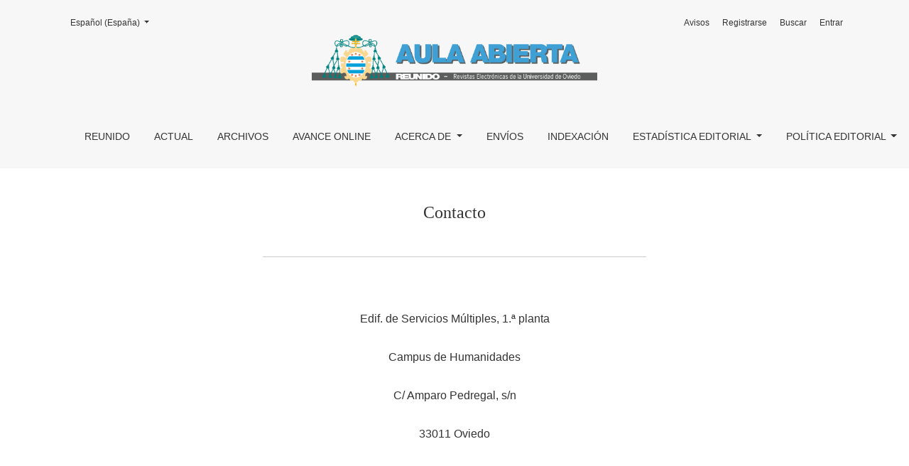

--- FILE ---
content_type: text/html; charset=utf-8
request_url: https://reunido.uniovi.es/index.php/AA/about/contact
body_size: 3907
content:



	

<!DOCTYPE html>
<html lang="es-ES" xml:lang="es-ES">
<head>
	<meta charset="utf-8">
	<meta name="viewport" content="width=device-width, initial-scale=1.0">
	<title>
		Contacto
							| Aula Abierta
			</title>

	
<link rel="icon" href="https://reunido.uniovi.es/public/journals/21/favicon_es_ES.png">
<meta name="generator" content="Open Journal Systems 3.3.0.13">
<script type="text/javascript" src="https://dialnet.unirioja.es/metricas/js/widget-idr-revista.js" data-revista="<177>" data-target="#idr-revista"></script>
	<link rel="stylesheet" href="https://reunido.uniovi.es/plugins/themes/healthSciences/libs/bootstrap.min.css?v=3.3.0.13" type="text/css" /><link rel="stylesheet" href="https://reunido.uniovi.es/index.php/AA/$$$call$$$/page/page/css?name=stylesheet" type="text/css" /><link rel="stylesheet" href="https://reunido.uniovi.es/plugins/generic/citations/css/citations.css?v=3.3.0.13" type="text/css" />
</head>
<body dir="ltr">

<header class="main-header">
	<div class="container">

		<div class="sr-only">Contacto</div>

	<div class="navbar-logo">
		<a href="	https://reunido.uniovi.es/index.php/AA/index
"><img src="https://reunido.uniovi.es/public/journals/21/pageHeaderLogoImage_es_ES.png"alt="Logo Aula Abierta"class="img-fluid"></a>
	</div>

		<nav class="navbar navbar-expand-lg navbar-light">
		<a class="navbar-brand" href="	https://reunido.uniovi.es/index.php/AA/index
"><img src="https://reunido.uniovi.es/public/journals/21/pageHeaderLogoImage_es_ES.png"alt="Logo Aula Abierta"class="img-fluid"></a>
		<button class="navbar-toggler" type="button" data-toggle="collapse" data-target="#main-navbar"
		        aria-controls="main-navbar" aria-expanded="false"
		        aria-label="Alternar navegación">
			<span class="navbar-toggler-icon"></span>
		</button>

		<div class="collapse navbar-collapse justify-content-md-center" id="main-navbar">
																		<ul id="primaryNav" class="navbar-nav">
														<li class="nav-item nmi_type_remote_url">
				<a href="https://reunido.uniovi.es/"
					class="nav-link"
									>
					REUNIDO
				</a>
							</li>
														<li class="nav-item nmi_type_current">
				<a href="https://reunido.uniovi.es/index.php/AA/issue/current"
					class="nav-link"
									>
					Actual
				</a>
							</li>
														<li class="nav-item nmi_type_archives">
				<a href="https://reunido.uniovi.es/index.php/AA/issue/archive"
					class="nav-link"
									>
					Archivos
				</a>
							</li>
														<li class="nav-item nmi_type_remote_url">
				<a href="https://reunido.uniovi.es/index.php/AA/issue/view/1443"
					class="nav-link"
									>
					Avance online
				</a>
							</li>
																					<li class="nav-item nmi_type_about dropdown">
				<a href="https://reunido.uniovi.es/index.php/AA/about"
					class="nav-link dropdown-toggle"
											id="navMenuDropdown4"
						data-toggle="dropdown"
						aria-haspopup="true"
						aria-expanded="false"
									>
					Acerca de
				</a>
									<div class="dropdown-menu" aria-labelledby="navMenuDropdown4">
																					<a class="dropdown-item" href="https://reunido.uniovi.es/index.php/AA/about">
									Sobre la revista
								</a>
																												<a class="dropdown-item" href="https://reunido.uniovi.es/index.php/AA/about/editorialTeam">
									Equipo editorial
								</a>
																												<a class="dropdown-item" href="https://reunido.uniovi.es/index.php/AA/redaccion">
									Normas de publicación
								</a>
																												<a class="dropdown-item" href="https://reunido.uniovi.es/index.php/AA/metadata">
									Uso de la plataforma de envío
								</a>
																												<a class="dropdown-item" href="https://reunido.uniovi.es/index.php/AA/announcement">
									Avisos
								</a>
																												<a class="dropdown-item" href="https://reunido.uniovi.es/index.php/AA/about/contact">
									Contacto
								</a>
																		</div>
							</li>
														<li class="nav-item nmi_type_submissions">
				<a href="https://reunido.uniovi.es/index.php/AA/about/submissions"
					class="nav-link"
									>
					Envíos
				</a>
							</li>
														<li class="nav-item nmi_type_custom">
				<a href="https://reunido.uniovi.es/index.php/AA/indexacion"
					class="nav-link"
									>
					Indexación
				</a>
							</li>
																					<li class="nav-item nmi_type_custom dropdown">
				<a href="https://reunido.uniovi.es/index.php/AA/estadistica"
					class="nav-link dropdown-toggle"
											id="navMenuDropdown7"
						data-toggle="dropdown"
						aria-haspopup="true"
						aria-expanded="false"
									>
					Estadística editorial
				</a>
									<div class="dropdown-menu" aria-labelledby="navMenuDropdown7">
																					<a class="dropdown-item" href="https://reunido.uniovi.es/index.php/AA/mostdownload">
									Los 30 artículos más consultados
								</a>
																												<a class="dropdown-item" href="https://reunido.uniovi.es/index.php/AA/tiempos">
									Tiempos de revisión 
								</a>
																												<a class="dropdown-item" href="https://reunido.uniovi.es/index.php/AA/tasas">
									Tasas de aceptación
								</a>
																												<a class="dropdown-item" href="https://reunido.uniovi.es/index.php/AA/reviewers">
									Revisoras y revisores
								</a>
																		</div>
							</li>
																					<li class="nav-item nmi_type_custom dropdown">
				<a href="https://reunido.uniovi.es/index.php/AA/poledit"
					class="nav-link dropdown-toggle"
											id="navMenuDropdown8"
						data-toggle="dropdown"
						aria-haspopup="true"
						aria-expanded="false"
									>
					Política editorial
				</a>
									<div class="dropdown-menu" aria-labelledby="navMenuDropdown8">
																					<a class="dropdown-item" href="https://reunido.uniovi.es/index.php/AA/evaluacion">
									Evaluación
								</a>
																												<a class="dropdown-item" href="https://reunido.uniovi.es/index.php/AA/etic">
									Declaración ética y autoría
								</a>
																												<a class="dropdown-item" href="https://reunido.uniovi.es/index.php/AA/openaccess">
									Acceso abierto
								</a>
																												<a class="dropdown-item" href="https://reunido.uniovi.es/index.php/AA/about/privacy">
									Declaración de privacidad
								</a>
																												<a class="dropdown-item" href="https://reunido.uniovi.es/index.php/AA/intartificial">
									Uso de la inteligencia artificial
								</a>
																												<a class="dropdown-item" href="https://reunido.uniovi.es/index.php/AA/lenginclusiv">
									Política de igualdad de género
								</a>
																												<a class="dropdown-item" href="https://reunido.uniovi.es/index.php/AA/antiplagio">
									Política antiplagio
								</a>
																												<a class="dropdown-item" href="https://reunido.uniovi.es/index.php/AA/archdigital">
									Archivo digital
								</a>
																		</div>
							</li>
			</ul>

			
										<ul id="primaryNav-userNav" class="navbar-nav">
														<li class="nav-item nmi_type_announcements">
				<a href="https://reunido.uniovi.es/index.php/AA/announcement"
					class="nav-link"
									>
					Avisos
				</a>
							</li>
														<li class="nav-item nmi_type_user_register">
				<a href="https://reunido.uniovi.es/index.php/AA/user/register"
					class="nav-link"
									>
					Registrarse
				</a>
							</li>
														<li class="nav-item nmi_type_search">
				<a href="https://reunido.uniovi.es/index.php/AA/search/search"
					class="nav-link"
									>
					Buscar
				</a>
							</li>
														<li class="nav-item nmi_type_user_login">
				<a href="https://reunido.uniovi.es/index.php/AA/login"
					class="nav-link"
									>
					Entrar
				</a>
							</li>
										</ul>

				<div id="languageSmallNav" class="dropdown language-toggle">
		<button class="btn dropdown-toggle" type="button" id="languageToggleMenulanguageSmallNav" data-toggle="dropdown" aria-haspopup="true" aria-expanded="false">
			<span class="sr-only">Cambiar el idioma. El actual es:</span>
			Español (España)
		</button>
		<div class="dropdown-menu" aria-labelledby="languageToggleMenulanguageSmallNav">
												<a class="dropdown-item" href="https://reunido.uniovi.es/index.php/AA/user/setLocale/en_US?source=%2Findex.php%2FAA%2Fabout%2Fcontact">
						English
					</a>
																</div>
	</div>
		</div>
	</nav>

			<ul id="userNav" class="navbar-nav">
														<li class="nav-item nmi_type_announcements">
				<a href="https://reunido.uniovi.es/index.php/AA/announcement"
					class="nav-link"
									>
					Avisos
				</a>
							</li>
														<li class="nav-item nmi_type_user_register">
				<a href="https://reunido.uniovi.es/index.php/AA/user/register"
					class="nav-link"
									>
					Registrarse
				</a>
							</li>
														<li class="nav-item nmi_type_search">
				<a href="https://reunido.uniovi.es/index.php/AA/search/search"
					class="nav-link"
									>
					Buscar
				</a>
							</li>
														<li class="nav-item nmi_type_user_login">
				<a href="https://reunido.uniovi.es/index.php/AA/login"
					class="nav-link"
									>
					Entrar
				</a>
							</li>
										</ul>


			<div id="languageLargeNav" class="dropdown language-toggle">
		<button class="btn dropdown-toggle" type="button" id="languageToggleMenulanguageLargeNav" data-toggle="dropdown" aria-haspopup="true" aria-expanded="false">
			<span class="sr-only">Cambiar el idioma. El actual es:</span>
			Español (España)
		</button>
		<div class="dropdown-menu" aria-labelledby="languageToggleMenulanguageLargeNav">
												<a class="dropdown-item" href="https://reunido.uniovi.es/index.php/AA/user/setLocale/en_US?source=%2Findex.php%2FAA%2Fabout%2Fcontact">
						English
					</a>
																</div>
	</div>

	</div>
</header>

<div class="container page-contact">
	<div class="page-header">
		<h1>Contacto</h1>
	</div>
	<div class="row justify-content-md-center">
		<div class="col-md-6">
			<div class="page-content">

								<div class="contact-section">

											<div class="address">
							<p>Edif. de Servicios Múltiples, 1.ª planta</p><p>Campus de Humanidades</p><p>C/ Amparo Pedregal, s/n</p><p>33011 Oviedo</p><p> </p>
						</div>
					
																<div class="contact-primary">
							<h2>
								Contacto principal
							</h2>

														<div class="contact-name">
								Luis J. Rodríguez Muñiz
							</div>
							
							
														<div class="contact-affiliation">
								Universidad de Oviedo
							</div>
							
							
														<div class="contact-email">
								<script type="text/javascript">eval(unescape('%64%6f%63%75%6d%65%6e%74%2e%77%72%69%74%65%28%27%3c%61%20%68%72%65%66%3d%22%6d%61%69%6c%74%6f%3a%61%75%6c%61%61%62%69%65%72%74%61%40%75%6e%69%6f%76%69%2e%65%73%22%20%3e%61%75%6c%61%61%62%69%65%72%74%61%40%75%6e%69%6f%76%69%2e%65%73%3c%2f%61%3e%27%29%3b'))</script>
							</div>
													</div>
					
																<div class="contact-support">
							<h2>
								Contacto de soporte
							</h2>

														<div class="contact-name">
								Omar García Pérez
							</div>
							
							
														<div class="contact-email">
								<script type="text/javascript">eval(unescape('%64%6f%63%75%6d%65%6e%74%2e%77%72%69%74%65%28%27%3c%61%20%68%72%65%66%3d%22%6d%61%69%6c%74%6f%3a%61%75%6c%61%61%62%69%65%72%74%61%40%75%6e%69%6f%76%69%2e%65%73%22%20%3e%61%75%6c%61%61%62%69%65%72%74%61%40%75%6e%69%6f%76%69%2e%65%73%3c%2f%61%3e%27%29%3b'))</script>
							</div>
													</div>
									</div>

				<p>
									</p>
			</div>
		</div>
	</div>
</div>

<footer class="site-footer">
	<div class="container site-footer-sidebar" role="complementary"
	     aria-label="Barra lateral">
		<div class="row">
			<div class="pkp_block block_web_feed">
	<h2 class="title">Número actual</h2>
	<div class="content">
		<ul>
			<li>
				<a href="https://reunido.uniovi.es/index.php/AA/gateway/plugin/WebFeedGatewayPlugin/atom">
					<img src="https://reunido.uniovi.es/lib/pkp/templates/images/atom.svg" alt="Logo Atom">
				</a>
			</li>
			<li>
				<a href="https://reunido.uniovi.es/index.php/AA/gateway/plugin/WebFeedGatewayPlugin/rss2">
					<img src="https://reunido.uniovi.es/lib/pkp/templates/images/rss20_logo.svg" alt="Logo RSS2">
				</a>
			</li>
			<li>
				<a href="https://reunido.uniovi.es/index.php/AA/gateway/plugin/WebFeedGatewayPlugin/rss">
					<img src="https://reunido.uniovi.es/lib/pkp/templates/images/rss10_logo.svg" alt="Logo RSS1">
				</a>
			</li>
		</ul>
	</div>
</div>
<div class="pkp_block block_custom" id="customblock-sjr">
	<h2 class="title pkp_screen_reader">sjr</h2>
	<div class="content">
		<p><img src="https://www.scimagojr.com/journal_img.php?id=21100456858" alt="Scimago Journal &amp; Country Rank"></p>
	</div>
</div>
<div class="pkp_block block_custom" id="customblock-doaj">
	<h2 class="title pkp_screen_reader">DOAJ</h2>
	<div class="content">
		<p><img src="https://reunido.uniovi.es/public/site/images/Feijoo/mceclip0-4a13fb0da2e1bcbaf3953fc852465142.png" width="150"></p>
	</div>
</div>
<div class="pkp_block block_custom" id="customblock-fecyt">
	<h2 class="title pkp_screen_reader">fecyt</h2>
	<div class="content">
		<p><iframe id="revista-4857" src="https://calidadrevistas.fecyt.es/widgets/revistas?idrevistaARCE=328" width="240" height="450" frameborder="0" scrolling="no"></iframe></p>
	</div>
</div>
<div class="pkp_block block_make_submission">
	<h2 class="pkp_screen_reader">
		Enviar un artículo
	</h2>

	<div class="content">
		<a class="block_make_submission_link" href="https://reunido.uniovi.es/index.php/AA/about/submissions">
			Enviar un artículo
		</a>
	</div>
</div>
<div class="pkp_block block_custom" id="customblock-dialnet">
	<h2 class="title pkp_screen_reader">DIALNET</h2>
	<div class="content">
		<div id="177"><a href="https://dialnet.unirioja.es/metricas/revistas/177"><img src="https://reunido.uniovi.es/public/site/images/Feijoo/dialnet-mtricas.jpg" alt="" width="128" height="60"></a></div>
	</div>
</div>
<div class="pkp_block block_custom" id="customblock-scopus">
	<h2 class="title pkp_screen_reader">Scopus</h2>
	<div class="content">
		<p><a href="https://www.scopus.com/sourceid/21100456858#csWidget"><img src="https://reunido.uniovi.es/public/site/images/Feijoo/scopus-logo-d7b7417abc8dbb745c65ac9f635b8314.jpg" alt="" width="180" height="58"></a></p>
	</div>
</div>

		</div>
	</div>
	<div class="container site-footer-content">
		<div class="row">
							<div class="col-md site-footer-content align-self-center">
					<p><img src="https://reunido.uniovi.es/public/site/images/Feijoo/foot-reunido.png" alt="" width="1000" height="54" /></p>
				</div>
			
			<div class="col-md col-md-2 align-self-center text-right">
				<a href="https://reunido.uniovi.es/index.php/AA/about/aboutThisPublishingSystem">
					<img class="footer-brand-image" alt="Más información acerca del sistema de publicación, de la plataforma y del flujo de trabajo de OJS/PKP."
					     src="https://reunido.uniovi.es/templates/images/ojs_brand_white.png">
				</a>
			</div>
		</div>
	</div>
</footer><!-- pkp_structure_footer_wrapper -->


<div id="loginModal" class="modal fade" tabindex="-1" role="dialog">
	<div class="modal-dialog" role="document">
		<div class="modal-content">
			<div class="modal-body">
				<button type="button" class="close" data-dismiss="modal" aria-label="Close">
					<span aria-hidden="true">&times;</span>
				</button>
							<form class="form-login" method="post" action="https://reunido.uniovi.es/index.php/AA/login/signIn">
	<input type="hidden" name="csrfToken" value="d52104fa3558098e822d1f4e5d6cdb20">
	<input type="hidden" name="source" value=""/>

	<fieldset>
		<div class="form-group form-group-username">
			<label for="usernameModal">
				Nombre usuario
				<span class="required" aria-hidden="true">*</span>
				<span class="sr-only">
					Obligatorio
				</span>
			</label>
			<input type="text" class="form-control" name="username" id="usernameModal" value=""
			       maxlength="32" required>
		</div>
		<div class="form-group form-group-password">
			<label for="passwordModal">
				Contraseña
				<span class="required" aria-hidden="true">*</span>
				<span class="sr-only">
					Obligatorio
				</span>
			</label>
			<input type="password" class="form-control" name="password" id="passwordModal" value=""
			       maxlength="32" required>
		</div>
		<div class="row">
			<div class="col-md-6">
				<div class="form-group form-group-forgot">
					<small class="form-text">
						<a href="https://reunido.uniovi.es/index.php/AA/login/lostPassword">
							¿Has olvidado tu contraseña?
						</a>
					</small>
				</div>
			</div>
			<div class="col-md-6">
				<div class="form-group form-check form-group-remember">
					<input type="checkbox" class="form-check-input" name="remember" id="rememberModal" value="1"
					       checked="$remember">
					<label for="rememberModal" class="form-check-label">
						<small class="form-text">
							Mantenerme conectado
						</small>
					</label>
				</div>
			</div>
		</div>
		<div class="form-group form-group-buttons">
			<button class="btn btn-primary" type="submit">
				Entrar
			</button>
		</div>
					<div class="form-group form-group-register">
				¿Sin cuenta?
								<a href="https://reunido.uniovi.es/index.php/AA/user/register?source=">
					Registrarse aquí
				</a>
			</div>
			</fieldset>
</form>
			</div>
		</div>
	</div>
</div>

<script src="https://reunido.uniovi.es/plugins/themes/healthSciences/libs/jquery.min.js?v=3.3.0.13" type="text/javascript"></script><script src="https://reunido.uniovi.es/plugins/themes/healthSciences/libs/popper.min.js?v=3.3.0.13" type="text/javascript"></script><script src="https://reunido.uniovi.es/plugins/themes/healthSciences/libs/bootstrap.min.js?v=3.3.0.13" type="text/javascript"></script><script src="https://reunido.uniovi.es/plugins/themes/healthSciences/js/main.js?v=3.3.0.13" type="text/javascript"></script><script src="https://reunido.uniovi.es/plugins/themes/healthSciences/libs/jquery-ui.min.js?v=3.3.0.13" type="text/javascript"></script><script src="https://reunido.uniovi.es/plugins/themes/healthSciences/libs/tag-it.min.js?v=3.3.0.13" type="text/javascript"></script>


</body>
</html>


--- FILE ---
content_type: text/html; charset=utf-8
request_url: https://calidadrevistas.fecyt.es/widgets/revistas?idrevistaARCE=328
body_size: 1143
content:
<!DOCTYPE html>
<html lang="es" dir="ltr" prefix="content: http://purl.org/rss/1.0/modules/content/ dc: http://purl.org/dc/terms/ foaf: http://xmlns.com/foaf/0.1/ og: http://ogp.me/ns# rdfs: http://www.w3.org/2000/01/rdf-schema# sioc: http://rdfs.org/sioc/ns# sioct: http://rdfs.org/sioc/types# skos: http://www.w3.org/2004/02/skos/core# xsd: http://www.w3.org/2001/XMLSchema#">
<head>
  <link rel="profile" href="http://www.w3.org/1999/xhtml/vocab" />
  <link href="https://cdn.jsdelivr.net/npm/bootstrap@5.0.2/dist/css/bootstrap.min.css" rel="stylesheet" integrity="sha384-EVSTQN3/azprG1Anm3QDgpJLIm9Nao0Yz1ztcQTwFspd3yD65VohhpuuCOmLASjC" crossorigin="anonymous">
  <meta name="viewport" content="width=device-width, initial-scale=1.0">
  <meta http-equiv="Content-Type" content="text/html; charset=utf-8" />
<link rel="shortcut icon" href="https://calidadrevistas.fecyt.es/sites/default/files/favicon.ico" type="image/vnd.microsoft.icon" />
  <title>Revistas calidad Fecyt</title>
  <script src='https://calidadrevistas.fecyt.es/sites/all/modules/custom/sello_buenas_practicas/js/widget.js'></script><style>@import url('https://calidadrevistas.fecyt.es/sites/all/modules/custom/sello_buenas_practicas/css/widget.css');</style>  <!-- HTML5 element support for IE6-8 -->
  <!--[if lt IE 9]>
    <script src="https://cdn.jsdelivr.net/html5shiv/3.7.3/html5shiv-printshiv.min.js"></script>
  <![endif]-->

</head>
<body class="widget">
  
<div class="row">
  <section>
    
      <div class="widget-arce">
              <div class="div-left">
          <div class="info-sello-arce mb-10">
            <b>FECYT-574/2024</b>
            <br><b>Convocatoria de origen: </b>8ª Convocatoria (2023)            <br><b>Validez:</b> 24 de julio de 2025          </div>

          <div class="tabla-arce bt-arce">
            <div class="cabecera-tabla">Categoría</div>
                          <div class="dato-arce">Ciencias de la Educación</div>
                      </div>

          <div class="tabla-arce bt-arce">
            <div class="cabecera-tabla">Puntuación</div>
                          <div class="dato-arce">32.40</div>
                      </div>

          <div class="tabla-arce bt-arce">
            <div class="cabecera-tabla">Posición / Total</div>
                          <div class="dato-arce">26 / 85</div>
                      </div>

          <div class="tabla-arce bt-arce">
            <div class="cabecera-tabla">Cuartil</div>
                          <div class="dato-arce"><img class="img-cuartil" src='https://calidadrevistas.fecyt.es/sites/all/themes/calidadrevistas_bt_theme/images/C2.svg'></div>
                      </div>

        </div>
                <div class="div-right">
                                <div class="container-img">
              <img  class="img-sello" src='https://calidadrevistas.fecyt.es/sites/all/themes/calidadrevistas_bt_theme/images/sello-revistas-mencion.svg' >
            </div>
                  </div>
      </section>
</div>



</body>
</html>


--- FILE ---
content_type: image/svg+xml
request_url: https://calidadrevistas.fecyt.es/sites/all/themes/calidadrevistas_bt_theme/images/C2.svg
body_size: 1930
content:
<svg id="ed008bcf-b98d-4770-b635-ee00f047f5e8" data-name="Layer 1" xmlns="http://www.w3.org/2000/svg" viewBox="0 0 140.94 140.94">
  <defs>
    <style>
      .a138f44f-f69a-4b35-8f51-25b61bc01042 {
        fill: #fee234;
      }

      .b6af0cc9-2a2b-4285-b6f1-619503b572e7 {
        fill: #fff;
      }
    </style>
  </defs>
  <circle class="a138f44f-f69a-4b35-8f51-25b61bc01042" cx="70.47" cy="70.47" r="70.47"/>
  <g>
    <path class="b6af0cc9-2a2b-4285-b6f1-619503b572e7" d="M307.69,249.87a34.41,34.41,0,0,1-2.57,13.85,23.87,23.87,0,0,1-7.15,9.44l9.45,7.42-7.46,6.6-12.11-9.73a25,25,0,0,1-4.3.35,24.31,24.31,0,0,1-9.8-1.93,21.89,21.89,0,0,1-7.68-5.53,25.42,25.42,0,0,1-5-8.77,35.49,35.49,0,0,1-1.79-11.7v-2.5A36.13,36.13,0,0,1,261,235.69a25.94,25.94,0,0,1,5-8.82,21.47,21.47,0,0,1,7.66-5.57,25.87,25.87,0,0,1,19.61,0,21.47,21.47,0,0,1,7.66,5.57,25.94,25.94,0,0,1,5,8.82,36.13,36.13,0,0,1,1.77,11.68Zm-11.87-2.57q0-9-3.2-13.6a11.32,11.32,0,0,0-18.29,0q-3.19,4.65-3.2,13.6v2.57a33.23,33.23,0,0,0,.84,7.88,17.77,17.77,0,0,0,2.42,5.74,10.49,10.49,0,0,0,3.89,3.51,11.24,11.24,0,0,0,5.27,1.19,10.32,10.32,0,0,0,9.1-4.68q3.17-4.69,3.17-13.64Z" transform="translate(-234.64 -175.98)"/>
    <path class="b6af0cc9-2a2b-4285-b6f1-619503b572e7" d="M354.06,277h-39v-7.73l18.39-19.61q2.07-2.27,3.5-4.14a31.37,31.37,0,0,0,2.31-3.44,13.48,13.48,0,0,0,1.25-2.91,10.07,10.07,0,0,0,.37-2.6,8.65,8.65,0,0,0-1.92-6,6.89,6.89,0,0,0-5.47-2.17,8.28,8.28,0,0,0-3.53.72,7.27,7.27,0,0,0-2.58,2,8.91,8.91,0,0,0-1.58,3,12.66,12.66,0,0,0-.55,3.83H313.94a19.25,19.25,0,0,1,1.37-7.23,17.41,17.41,0,0,1,3.95-5.94,18.8,18.8,0,0,1,6.23-4,21.62,21.62,0,0,1,8.22-1.48,26.06,26.06,0,0,1,8,1.11,16.05,16.05,0,0,1,5.8,3.18,13.27,13.27,0,0,1,3.55,5.08,17.93,17.93,0,0,1,1.21,6.76,17.33,17.33,0,0,1-.89,5.51,26.19,26.19,0,0,1-2.54,5.31,44,44,0,0,1-4,5.37q-2.32,2.72-5.17,5.64l-10,10.59h24.45Z" transform="translate(-234.64 -175.98)"/>
  </g>
</svg>
